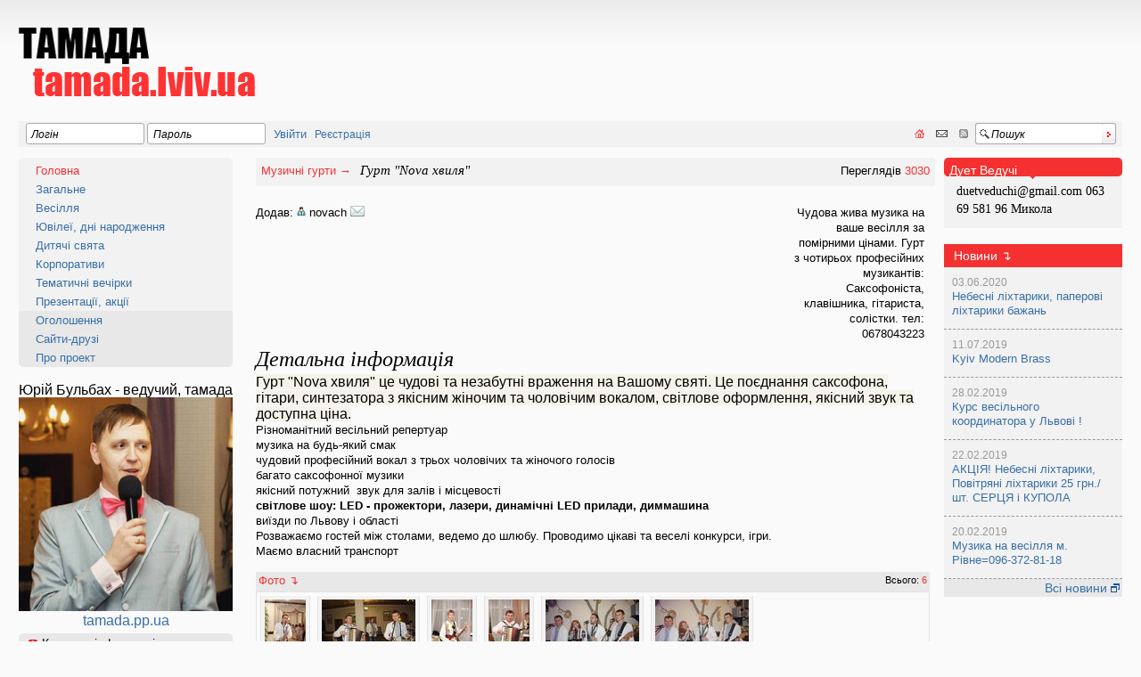

--- FILE ---
content_type: text/html; charset=utf-8
request_url: https://tamada.lviv.ua/bulletin/muzychni-gurty/all/1391/
body_size: 11851
content:
<?xml version="1.0" encoding="utf-8"?>
<!DOCTYPE html PUBLIC "-//W3C//DTD XHTML 1.0 Strict//EN"
        "http://www.w3.org/TR/xhtml1/DTD/xhtml1-strict.dtd">
<html xmlns="http://www.w3.org/1999/xhtml" xml:lang="en" lang="en">

<head>
	<!-- Global site tag (gtag.js) - Google Analytics -->
	<script async src="https://www.googletagmanager.com/gtag/js?id=UA-127626375-1"></script>
	<script>
	  window.dataLayer = window.dataLayer || [];
	  function gtag(){dataLayer.push(arguments);}
	  gtag('js', new Date());

	  gtag('config', 'UA-127626375-1');
	</script>

	<title>Тамада - Гурт &quot;Nova хвиля&quot; </title>
	<meta http-equiv="content-type" 
		content="text/html;charset=utf-8" />
	<meta http-equiv="Content-Style-Type" content="text/css" />
    <script src="/static/js/jquery.min.js" type="text/javascript"></script>
    <script src="/static/js/csrf.js" type="text/javascript"></script>

    <link type="text/css" media="screen" rel="stylesheet" href="/static/css/reset.css">
    <link type="text/css" media="screen" rel="stylesheet" href="/static/css/style.css">
    
    <meta name="description" content="
Гурт &quot;Nova хвиля&quot; | Гурт &amp;quot;Nova хвиля&amp;quot; це чудові та незабутні враження на Вашому святі. Це поєднання саксофона, гітари, синтезатора з якісним жіночим та ...
">
    <meta name="keywords" content="Сценарій весілля сценарій свята хороший тамада сценарій вечора корпоратив українське весілля реєстрація шлюбу весілля відео сценарій весілля запрошення +на весілля весілля фото привітання +з весіллям приколи +на весіллі роки весілля річниці весілля весілля традиції сценарії весілля поздоровлення +з весіллям салони весільних суконь відеозйомка весілля оформлення весілля музика +на весілля конкурси +на весілля обряди весілля організація весілля традиції українського весілля рушники +на весілля народне весілля відео оператор корпоратив весільна музика відеооператор львів відеооператор +на весілля">

    <link type="image/x-icon" href="/static/img/favicon.ico" rel="shortcut icon">

    <script src="/static/js/loginform.js" type="text/javascript"></script>
    

    


<script type="text/javascript"><!--
    $(document).ready(function() {
        $.post( '/ajax/hit/',
	{ hitcount_pk : '1404' },
	function(data, status) {
		if (data.status == 'error') {
			// do something for error?
		}
	},
	'json');
    });
--></script>


    <link type="text/css" media="screen" rel="stylesheet" href="/static/css/calendar.css">
    <script type="text/javascript" src="/static/js/call_calendar.js">
</script>


<script type="text/javascript" src="/static/js/message.js"></script>


	
	<meta name="google-site-verification" content="Gqnaejp1zYIVeG_HD0HXP7V-2_ZP4amcMmUQJRM-oSI" />	
</head>

            
<body>
<div class="page">
    <div class="header">
        <div class="headline">
            <a id="logo" href="/"><img src="/static/img/logo.png" alt="Тамада" title="Тамада"></a>
            <div id="top" class="banner"><noindex><script async src="//pagead2.googlesyndication.com/pagead/js/adsbygoogle.js"></script>
<!-- Tamada - верх -->
<ins class="adsbygoogle"
     style="display:inline-block;width:728px;height:90px"
     data-ad-client="ca-pub-5265243452042584"
     data-ad-slot="1525367874"></ins>
<script>
(adsbygoogle = window.adsbygoogle || []).push({});
</script></noindex></div>
                
        </div>
        <div class="userblock infoblock">
        
            <form method="post" action="/acc/login/" id="login_form"><div style='display:none'><input type='hidden' name='csrfmiddlewaretoken' value='9855309a18da3fcaa8fb8305aa77880a' /></div>
                <label class="label_login" for="id_username">Логін</label>
                <input type="text" name="username" id="id_username" >
                <label class="label_pass" for="id_password">Пароль</label>
                <input type="password" name="password" id="id_password" >
                <input type="submit" value="Увійти" id="submit_login">
            <a href="/acc/register/">Реєстрація</a>
            </form>
        
                <span class="right">
                <a href="/"><img src="/static/img/home.png" alt="На головну" title="На головну"></a>
                <a href="mailto:roman@tamada.lviv.ua"><img src="/static/img/mail.png" alt="Зв’язок" title="Зв’язок"></a>
                <a href="/feeds/all"><img src="/static/img/rss.png" alt="RSS" title="RSS"></a>
                <form method="get" action="/search/" id="inlinesearch">
                <label class="label_q" for="id_q">Пошук</label>
                <input type="text" id="id_q" name="q" value="" /><input type="submit" value=" " id="searchbtn"/>
                
                </form>
            </span>
        </div>
    </div>
    <div class="container">
        <div class="left-sidebar">
            <ul class="nav infoblock">
                <li class="first  active"><a href="/">Головна</a></li>
                
                

<li><a  href="/article/category/general/">Загальне</a></li>



<li><a  href="/article/category/wedding/">Весілля</a></li>



<li><a  href="/article/category/anniversary/">Ювілеї, дні народження</a></li>



<li><a  href="/article/category/children/">Дитячі свята</a></li>



<li><a  href="/article/category/corporative/">Корпоративи</a></li>



<li><a  href="/article/category/thematic/">Тематичні вечірки</a></li>



<li><a  href="/article/category/presentations/">Презентації, акції</a></li>



                <li class="util"><a href="/bulletin/blurb/">Оголошення</a></li>
                <li class="util"><a href="/links/">Сайти-друзі</a></li>
                <li class="util last"><a href="/about/">Про проект</a></li>
            </ul>
            <div id="top_left" class="banner"><noindex>Юрій Бульбах - ведучий, тамада
<a title="Юрій Бульбах - ведучий, тамада" href="http://tamada.pp.ua/" target="_blank"><img src="https://girko.net/uploadedMedia/service/tamadalviv/305/service_list/ce077c402f96ed932af154779d0bb399054741da947e13bd391950ac342b3f6c.jpg" alt="Юрій Бульбах - ведучий, тамада" border=0 width="240"></a>
<a title="Юрій Бульбах - ведучий, тамада" href="http://tamada.pp.ua/" target="_blank">tamada.pp.ua</a></noindex></div>
                
            
                    <div class="usefull-info infoblock">
                <h3 class="first util">Корисна інформація</h3>
                <ul class="u-info">
            
                    
                    <li class="first"><a href="/bulletin/tamada/all/">Тамада</a></li>
            
                    
                    <li class=""><a href="/bulletin/di-dzheji/all/">Ді Джеї</a></li>
            
                    
                    <li class=""><a href="/bulletin/muzychni-gurty/all/">Музичні гурти</a></li>
            
                    
                    <li class=""><a href="/bulletin/fotoposlugy/all/">Фотопослуги</a></li>
            
                    
                    <li class=""><a href="/bulletin/videoposlugy/all/">Відеопослуги</a></li>
            
                    
                    <li class=""><a href="/bulletin/artysty-zirky/all/">Артисти-зірки</a></li>
            
                    
                    <li class=""><a href="/bulletin/vykonavtsi/all/">Виконавці</a></li>
            
                    
                    <li class=""><a href="/bulletin/muzychnyj-suprovid/all/">Музичний супровід</a></li>
            
                    
                    <li class=""><a href="/bulletin/podorozhi/all/">Подорожі</a></li>
            
                    
                    <li class=""><a href="/bulletin/oformlennya-zaliv/all/">Оформлення залів</a></li>
            
                    
                    <li class=""><a href="/bulletin/fitodyzajn/all/">Фітодизайн</a></li>
            
                    
                    <li class=""><a href="/bulletin/makiyazh/all/">Макіяж</a></li>
            
                    
                    <li class=""><a href="/bulletin/solodka-vypichka/all/">Солодка випічка</a></li>
            
                    
                    <li class=""><a href="/bulletin/florystyka/all/">Флористика</a></li>
            
                    
                    <li class=""><a href="/bulletin/podiji/all/">Події</a></li>
            
                    
                    <li class=""><a href="/bulletin/kejtering/all/">Кейтерінг</a></li>
            
                    
                    <li class=""><a href="/bulletin/pershyj-tanets/all/">Перший танець</a></li>
            
                    
                    <li class=""><a href="/bulletin/agentsiji/all/">Агенції</a></li>
            
                    
                    <li class=""><a href="/bulletin/oryginalnyj-zhanr/all/">Оригінальний жанр</a></li>
            
                    
                    <li class=""><a href="/bulletin/fejerverky/all/">Феєрверки</a></li>
            
                    
                    <li class=""><a href="/bulletin/aerodyzajn/all/">Аеродизайн</a></li>
            
                    
                    <li class=""><a href="/bulletin/avtotransport/all/">Автотранспорт</a></li>
            
                    
                    <li class=""><a href="/bulletin/sukni/all/">Сукні</a></li>
            
                    
                    <li class=""><a href="/bulletin/svyatkovi-eksklyuzyvy/all/">Святкові ексклюзиви</a></li>
            
                    
                    <li class=""><a href="/bulletin/dlya-profesionaliv/all/">Для професіоналів</a></li>
            
                    
                    <li class=""><a href="/bulletin/salony-krasy/all/">Салони краси</a></li>
            
                    
                    <li class=""><a href="/bulletin/benketni-zaly/all/">Бенкетні зали</a></li>
            
                    
                    <li class="last"><a href="/bulletin/specefekti/all/">Спецефекти</a></li>
            
                </ul>
            </div>

            <div class="sapelinks">
                <!--302734097680-->
            </div>
            <div id="bottom_left" class="banner"><noindex><script async src="//pagead2.googlesyndication.com/pagead/js/adsbygoogle.js"></script>
<!-- На тамаду лівий нижній -->
<ins class="adsbygoogle"
     style="display:inline-block;width:160px;height:600px"
     data-ad-client="ca-pub-5265243452042584"
     data-ad-slot="3230860534"></ins>
<script>
(adsbygoogle = window.adsbygoogle || []).push({});
</script>
</noindex></div>
                
        </div>
        <div class="right-sidebar">
                <div class="bigboard infoblock">
                <a href="/bulletin/tamada/all/2059/" class="bigboard-link">Дует Ведучі</a>
                <div class="bigboard-info">
                    duetveduchi@gmail.com

063 69 581 96 Микола
                </div>
            </div>


            <div id="top_right" class="banner"><noindex>

</noindex></div>
                
            <div class="sapelinks">
                
            </div>
            
            
            <div class="news infoblock">
                <h3>Новини &#8628;</h3>
                
                <div class="news-item">
                    <span class="news-date">03.06.2020</span>
                    <a href="/news/1121/">Небесні ліхтарики, паперові ліхтарики бажань</a>
                </div>
                
                <div class="news-item">
                    <span class="news-date">11.07.2019</span>
                    <a href="/news/1119/">Kyiv Modern Brass</a>
                </div>
                
                <div class="news-item">
                    <span class="news-date">28.02.2019</span>
                    <a href="/news/1118/">Курс весільного координатора у Львові !</a>
                </div>
                
                <div class="news-item">
                    <span class="news-date">22.02.2019</span>
                    <a href="/news/1113/">АКЦІЯ! Небесні ліхтарики, Повітряні ліхтарики 25 грн./шт. СЕРЦЯ і КУПОЛА</a>
                </div>
                
                <div class="news-item">
                    <span class="news-date">20.02.2019</span>
                    <a href="/news/1112/">Музика на весілля м. Рівне=096-372-81-18 </a>
                </div>
                

                <div class="news-all util "><a class="right" target="_blank" href="/news/">Всі новини <img src="/static/img/newwindow.gif" alt="(відкриється в новому вікні)" title="(відкриється в новому вікні)">
                </a></div>
                
            </div>

            <div id="bottom_right" class="banner"><noindex><script async src="//pagead2.googlesyndication.com/pagead/js/adsbygoogle.js"></script>
<!-- На тамаду лівий нижній -->
<ins class="adsbygoogle"
     style="display:inline-block;width:160px;height:600px"
     data-ad-client="ca-pub-5265243452042584"
     data-ad-slot="3230860534"></ins>
<script>
(adsbygoogle = window.adsbygoogle || []).push({});
</script></noindex></div>
                
            <div class="sapelinks">
                
            </div>
        </div>
        <div class="content">
            
            
            
            <div class="cont_header">
                <h4><a href="/bulletin/muzychni-gurty/all/">Музичні гурти &rarr;</a></h4>

                <h5>Гурт &quot;Nova хвиля&quot;</h5>
<span class="right">Переглядів <span class="current">3030</span></span>
                
            </div>
            <div class="cat-item">
                <table>
                    <tr>
                    <td class="added-by">
            
                    Додав: <img src="/static/img/user.png"> <a class="userlink" href="/acc/profile/novach/">novach</a>
            
<a href="/acc/profile/novach/compose_message/" id="sendmsg"><img src="/static/img/icons/mail.png"/></a>
                    </td>
                    <td class="cat-descr">Чудова жива музика на ваше весілля за помірними цінами.
Гурт з чотирьох професійних музикантів: Саксофоніста, клавішника, гітариста, солістки.
тел: 0678043223      </td>
                    </tr>
                </table>
                
                <div class="cat-additional">
                    
                    <div class="cat-item">
                    <h6>Детальна інформація</h6>
                    
                    <p>
<span style="color: rgb(0, 0, 0); line-height: 18px; font-family: tahoma, arial, helvetica, sans-serif; font-size: medium; background-color: rgb(245, 242, 233);">Гурт &quot;Nova хвиля&quot; це чудові та незабутні враження на Вашому святі. Це поєднання саксофона, гітари, синтезатора з якісним жіночим та чоловічим вокалом, світлове оформлення, якісний звук та доступна ціна.</span></p>

<ul>
<li>
<span style="margin: 0px; padding: 0px; font-size: small;">Різноманітний весільний репертуар&nbsp;</span></li>
<li>
<span style="margin: 0px; padding: 0px; font-size: small;">музика на будь-який смак&nbsp;</span></li>
<li>
<span style="margin: 0px; padding: 0px; font-size: small;">чудовий професійний вокал з трьох чоловічих та жіночого голосів</span></li>
<li>
<span style="margin: 0px; padding: 0px; font-size: small;">багато саксофонної музики</span></li>
<li>
<span style="margin: 0px; padding: 0px; font-size: small;">якісний потужний &nbsp;звук для залів і місцевості&nbsp;</span></li>
<li>
<strong>світлове шоу: LED - прожектори, лазери, динамічні LED прилади, диммашина</strong></li>
<li>
			виїзди по Львову і області</li>
</ul>
<p>
<span style="margin: 0px; padding: 0px; font-size: small;">Розважаємо гостей між столами, ведемо до шлюбу. Проводимо цікаві та веселі конкурси, ігри.</span></p>
<p>
<span style="margin: 0px; padding: 0px; font-size: small;">Маємо власний транспорт</span></p>


                    </div>
                    

                

                        
                        <script type="text/javascript" src="/static/js/plugins/fancybox/jquery.fancybox-1.3.1.pack.js"></script>
<script type="text/javascript" src="/static/js/plugins/fancybox/tamada.photo.album.js"></script>
<link rel="stylesheet" href="/static/js/plugins/fancybox/jquery.fancybox-1.3.1.css" type="text/css" media="screen">


                        
<div class="cat-header">
<h4>Фото &#8628;</h4>
    <span class="right">Всього:
    <span class="current">6</span></span>

</div>
<div class="cat-album">


<a class="inline" href="/static/uploads/photo/photo_1391/1843018560100100734_wp20131102001.jpg" rel="album">
<img class="preview" src="/static/uploads/photo/photo_1391/1843018560100100734_wp20131102001_th.jpg" alt="" />
</a>


<a class="inline" href="/static/uploads/photo/photo_1391/7047925443817298487_00e855d07dc2def92e20eb7a35bb60175c35c2d444507d9e98pimgpshfullsizedistr-min.jpg" rel="album">
<img class="preview" src="/static/uploads/photo/photo_1391/7047925443817298487_00e855d07dc2def92e20eb7a35bb60175c35c2d444507d9e98pimgpshfullsizedistr-min_th.jpg" alt="" />
</a>


<a class="inline" href="/static/uploads/photo/photo_1391/7433833849760258507_4ksdyxugz20.jpg" rel="album">
<img class="preview" src="/static/uploads/photo/photo_1391/7433833849760258507_4ksdyxugz20_th.jpg" alt="" />
</a>


<a class="inline" href="/static/uploads/photo/photo_1391/8138750988879992588_nxwglgsufew.jpg" rel="album">
<img class="preview" src="/static/uploads/photo/photo_1391/8138750988879992588_nxwglgsufew_th.jpg" alt="" />
</a>


<a class="inline" href="/static/uploads/photo/photo_1391/155173342121325669_942fb276d43ae19bf4c258e622b7fb30921ea99bb79b629d73pimgpshfullsizedistr-min.jpg" rel="album">
<img class="preview" src="/static/uploads/photo/photo_1391/155173342121325669_942fb276d43ae19bf4c258e622b7fb30921ea99bb79b629d73pimgpshfullsizedistr-min_th.jpg" alt="" />
</a>


<a class="inline" href="/static/uploads/photo/photo_1391/2549129703927846347_a104b1202432e9dbd655fd002b591a3d0e90c2c2f5b87cc8c6pimgpshfullsizedistr-min.jpg" rel="album">
<img class="preview" src="/static/uploads/photo/photo_1391/2549129703927846347_a104b1202432e9dbd655fd002b591a3d0e90c2c2f5b87cc8c6pimgpshfullsizedistr-min_th.jpg" alt="" />
</a>

</div>


                        
                        
<div class="cat-header">
<h4>Відео &#8628;</h4>
    <span class="right">Всього:
    <span class="current">2</span></span>

</div>
<div class="cat-album">


<a class="inline" href="/shared/video/2970" rel="album">
<img class="preview" src="https://i.ytimg.com/vi/DnMGnY6V_jo/default.jpg" alt="Гурт &quot;Nova хвиля&quot; " />
</a>


<a class="inline" href="/shared/video/2971" rel="album">
<img class="preview" src="https://i.ytimg.com/vi/vG0KMiSVZpw/default.jpg" alt="" />
</a>

</div>



                        
                        <!--
<div class="cat-header">
<h4> Аудіо&#8628; </h4>
                            <span class="right">Всього:
                            <span class="current">19</span></span>
</div>
                        <div class="cat-album">
<script type="text/javascript" src="/static/js/audioplayer/audio-player.js"></script>  
     <script type="text/javascript">  
             AudioPlayer.setup("/static/js/audioplayer/player.swf", {  
                width: 330,  
                transparentpagebg: "yes", 
                loader: "5E7D9C",
                animation: "no",
                text:"5E7D9C",


         });  

    </script> 

<div class="player">
<span id="audioplayer-1">/static/uploads/audio/audio_1391/2051024624478550682_shizgare.mp3</span>
<script type="text/javascript">
AudioPlayer.embed("audioplayer-1", {
    soundFile:"/static/uploads/audio/audio_1391/2051024624478550682_shizgare.mp3",
    titles:"Ой у вишневому саду LIVE",
    artists:"novach",
    }); 
</script>
</div>

<div class="player">
<span id="audioplayer-2">/static/uploads/audio/audio_1391/5230605731968276167_oj-chyj-to-kin.mp3</span>
<script type="text/javascript">
AudioPlayer.embed("audioplayer-2", {
    soundFile:"/static/uploads/audio/audio_1391/5230605731968276167_oj-chyj-to-kin.mp3",
    titles:"Вальс-Ой чий то кінь... LIVE",
    artists:"novach",
    }); 
</script>
</div>

<div class="player">
<span id="audioplayer-3">/static/uploads/audio/audio_1391/5412086383654461816_nothing-gonna-change-my-love-for-you.mp3</span>
<script type="text/javascript">
AudioPlayer.embed("audioplayer-3", {
    soundFile:"/static/uploads/audio/audio_1391/5412086383654461816_nothing-gonna-change-my-love-for-you.mp3",
    titles:"Чарівна мелодія саксофону - Nothing Gonna Change My Love For You LIVE",
    artists:"novach",
    }); 
</script>
</div>

<div class="player">
<span id="audioplayer-4">/static/uploads/audio/audio_1391/4730159666510793739_makarena.mp3</span>
<script type="text/javascript">
AudioPlayer.embed("audioplayer-4", {
    soundFile:"/static/uploads/audio/audio_1391/4730159666510793739_makarena.mp3",
    titles:"Макарена LIVE",
    artists:"novach",
    }); 
</script>
</div>

<div class="player">
<span id="audioplayer-5">/static/uploads/audio/audio_1391/6338852948890959010_na-nebi.mp3</span>
<script type="text/javascript">
AudioPlayer.embed("audioplayer-5", {
    soundFile:"/static/uploads/audio/audio_1391/6338852948890959010_na-nebi.mp3",
    titles:"На небі (ОЕ) LIVE",
    artists:"novach",
    }); 
</script>
</div>

<div class="player">
<span id="audioplayer-6">/static/uploads/audio/audio_1391/5807761009302964559_angel.mp3</span>
<script type="text/javascript">
AudioPlayer.embed("audioplayer-6", {
    soundFile:"/static/uploads/audio/audio_1391/5807761009302964559_angel.mp3",
    titles:"Ангел LIVE",
    artists:"novach",
    }); 
</script>
</div>

<div class="player">
<span id="audioplayer-7">/static/uploads/audio/audio_1391/4488675779988352422_fellings.mp3</span>
<script type="text/javascript">
AudioPlayer.embed("audioplayer-7", {
    soundFile:"/static/uploads/audio/audio_1391/4488675779988352422_fellings.mp3",
    titles:"Саксофон Feelings LIVE",
    artists:"novach",
    }); 
</script>
</div>

<div class="player">
<span id="audioplayer-8">/static/uploads/audio/audio_1391/2234236200892936104_mistsya-schaslyvyh-lyudej.mp3</span>
<script type="text/javascript">
AudioPlayer.embed("audioplayer-8", {
    soundFile:"/static/uploads/audio/audio_1391/2234236200892936104_mistsya-schaslyvyh-lyudej.mp3",
    titles:"Місця щасливих людей (Скрябін) LIVE",
    artists:"novach",
    }); 
</script>
</div>

<div class="player">
<span id="audioplayer-9">/static/uploads/audio/audio_1391/2197750386293957560_ty-moya-klasna.mp3</span>
<script type="text/javascript">
AudioPlayer.embed("audioplayer-9", {
    soundFile:"/static/uploads/audio/audio_1391/2197750386293957560_ty-moya-klasna.mp3",
    titles:"Ти моя  LIVE",
    artists:"novach",
    }); 
</script>
</div>

<div class="player">
<span id="audioplayer-10">/static/uploads/audio/audio_1391/4941803326150420258_pryjdit-hloptsi-super.mp3</span>
<script type="text/javascript">
AudioPlayer.embed("audioplayer-10", {
    soundFile:"/static/uploads/audio/audio_1391/4941803326150420258_pryjdit-hloptsi-super.mp3",
    titles:"Полька-Прийдіть хлопці LIVE",
    artists:"novach",
    }); 
</script>
</div>

<div class="player">
<span id="audioplayer-11">/static/uploads/audio/audio_1391/1667311721475391948_bili-troyandy.mp3</span>
<script type="text/javascript">
AudioPlayer.embed("audioplayer-11", {
    soundFile:"/static/uploads/audio/audio_1391/1667311721475391948_bili-troyandy.mp3",
    titles:"Білі троянди LIVE",
    artists:"novach",
    }); 
</script>
</div>

<div class="player">
<span id="audioplayer-12">/static/uploads/audio/audio_1391/4927422692757601187_mnogolittya-super.mp3</span>
<script type="text/javascript">
AudioPlayer.embed("audioplayer-12", {
    soundFile:"/static/uploads/audio/audio_1391/4927422692757601187_mnogolittya-super.mp3",
    titles:"Многая літа... LIVE",
    artists:"novach",
    }); 
</script>
</div>

<div class="player">
<span id="audioplayer-13">/static/uploads/audio/audio_1391/2542275531933996072_bona-sera.mp3</span>
<script type="text/javascript">
AudioPlayer.embed("audioplayer-13", {
    soundFile:"/static/uploads/audio/audio_1391/2542275531933996072_bona-sera.mp3",
    titles:"Bona sera LIVE",
    artists:"novach",
    }); 
</script>
</div>

<div class="player">
<span id="audioplayer-14">/static/uploads/audio/audio_1391/475937275987562949_kadylak-super.mp3</span>
<script type="text/javascript">
AudioPlayer.embed("audioplayer-14", {
    soundFile:"/static/uploads/audio/audio_1391/475937275987562949_kadylak-super.mp3",
    titles:"Кадилак LIVE",
    artists:"novach",
    }); 
</script>
</div>

<div class="player">
<span id="audioplayer-15">/static/uploads/audio/audio_1391/4172016374149776464_zhono-moyamixdown.mp3</span>
<script type="text/javascript">
AudioPlayer.embed("audioplayer-15", {
    soundFile:"/static/uploads/audio/audio_1391/4172016374149776464_zhono-moyamixdown.mp3",
    titles:"Жоно моя LIVE",
    artists:"novach",
    }); 
</script>
</div>

<div class="player">
<span id="audioplayer-16">/static/uploads/audio/audio_1391/743976866832480896_perelaz.mp3</span>
<script type="text/javascript">
AudioPlayer.embed("audioplayer-16", {
    soundFile:"/static/uploads/audio/audio_1391/743976866832480896_perelaz.mp3",
    titles:"Вальс - Перелаз-перелаз LIVE",
    artists:"novach",
    }); 
</script>
</div>

<div class="player">
<span id="audioplayer-17">/static/uploads/audio/audio_1391/5832161354107191876_stari-fotogrofiji.mp3</span>
<script type="text/javascript">
AudioPlayer.embed("audioplayer-17", {
    soundFile:"/static/uploads/audio/audio_1391/5832161354107191876_stari-fotogrofiji.mp3",
    titles:"Полька - Старі хвотографії LIVE",
    artists:"novach",
    }); 
</script>
</div>

<div class="player">
<span id="audioplayer-18">/static/uploads/audio/audio_1391/928234021156553698_oj-da-meni-snytsya.mp3</span>
<script type="text/javascript">
AudioPlayer.embed("audioplayer-18", {
    soundFile:"/static/uploads/audio/audio_1391/928234021156553698_oj-da-meni-snytsya.mp3",
    titles:"Ой да мені сниться  LIVE",
    artists:"novach",
    }); 
</script>
</div>

<div class="player">
<span id="audioplayer-19">/static/uploads/audio/audio_1391/3144797333672876366_sila-ptaha.mp3</span>
<script type="text/javascript">
AudioPlayer.embed("audioplayer-19", {
    soundFile:"/static/uploads/audio/audio_1391/3144797333672876366_sila-ptaha.mp3",
    titles:"Сіла птаха LIVE",
    artists:"novach",
    }); 
</script>
</div>

</div>


                        -->

                    </div>
                        <div class="profile_additional">
                        <h5><img src="/static/img/icons/calendar.png"/>
                        
                        Календар зайнятості користувача:
                        </h5>
                        <ul class="subnavilist">
                        Рік:<li><a class="yearlink" href="/calendar/novach/ ">2026</a></li>
                        <li><a class="yearlink" href="/calendar/novach/2027/ ">2027</a></li>
                        </ul>
                        <div id="cal">

                        </div>
                        </div>
            </div>

            <div class="socials">
<a rel="nofollow" target="_blank"  href="http://twitter.com/home/?status=Гурт &quot;Nova хвиля&quot; - http%3A//tamada.lviv.ua/bulletin/muzychni-gurty/all/1391/"><img src="/static/img/socials/twitter.png"  alt="Додати в Twitter" /></a>

<a rel="nofollow" target="blank" href="http://www.facebook.com/sharer.php?u=http%3A//tamada.lviv.ua/bulletin/muzychni-gurty/all/1391/"><img src="/static/img/socials/facebook.png"  title="Поділитися з друзями в FaceBook"></a>

<a href="http://vkontakte.ru/share.php?url=http%3A//tamada.lviv.ua/bulletin/muzychni-gurty/all/1391/" target="_blank" rel="nofollow"><img src="/static/img/socials/vkontakte.png"title="Поділитися ВКонтакте"></a>

<a href="http://www.google.com/reader/link?url=http%3A//tamada.lviv.ua/bulletin/muzychni-gurty/all/1391/&title=Гурт &quot;Nova хвиля&quot;&srcURL=http://minus.lviv.ua/" rel="nofollow" target="_blank"><img src="/static/img/socials/google-buzz.png" title="Додати в Google Buzz"></a>

<a target="_blank" rel="nofollow" href="http://www.livejournal.com/update.bml?event=http%3A//tamada.lviv.ua/bulletin/muzychni-gurty/all/1391/&subject=Гурт &quot;Nova хвиля&quot;" ><img src="/static/img/socials/livejournal.png" title="Написати на livejournal.com"></a>

<a target="_blank" rel="nofollow" href="http://my.ya.ru/posts_add_link.xml?title=Гурт &quot;Nova хвиля&quot;&URL=http%3A//tamada.lviv.ua/bulletin/muzychni-gurty/all/1391/"><img src="/static/img/socials/yaru.png"  title="Поділитись посиланням на Я.ру" /></a>


</div>

        
                    <div class="comments">
            
            
            
<div id="comments">
<h5>Коментарі 
</h5>




<dl id="comments-show" >

    <dt id="c22790">
        Іринка
<span class="right">


<img src="/static/img/icons/icon_calendar.png"/> 22.05.2013</span>
    </dt>
    <dd>
    <span class="comment-avatar">
    
    <img src="http://www.gravatar.com/avatar/24f298ce0f662b596661e5996874267b?s=50" height="50" width="50"/>
    
    </span>
        <p><p>люблю ваш гурт, а особливо вашу солістку) дуже гарно співає)</p></p>
    </dd>

  
    <dt id="c35873">
        Андрій
<span class="right">


<img src="/static/img/icons/icon_calendar.png"/> 08.09.2014</span>
    </dt>
    <dd>
    <span class="comment-avatar">
    
    <img src="http://www.gravatar.com/avatar/8b10cbf24ed2b331412377b638aeba35?s=50" height="50" width="50"/>
    
    </span>
        <p><p>Дуже хороші і приємні музиканти. Хороший і різний репертуар.Грали внас на весіллі 06.09.2014р. Раджу всім, послухати. Гурт "Нова Хвиля" Ми Вам дуже вдячні, Ви молодці!!!!!!!!!!!!!!!!! P.S Андрій та Юля.</p></p>
    </dd>

  
    <dt id="c122704">
        ОЛЕНА
<span class="right">


<img src="/static/img/icons/icon_calendar.png"/> 05.01.2017</span>
    </dt>
    <dd>
    <span class="comment-avatar">
    
    <img src="http://www.gravatar.com/avatar/0ce82076f41345752237e06dbc5f97bc?s=50" height="50" width="50"/>
    
    </span>
        <p><p>яка ціна на весілля?</p></p>
    </dd>

  
    <dt id="c132581">
        Bermakle
<span class="right">


<img src="/static/img/icons/icon_calendar.png"/> 19.03.2017</span>
    </dt>
    <dd>
    <span class="comment-avatar">
    
    <img src="http://www.gravatar.com/avatar/a528fa9f5e1ad0678071caf2c8d3a2d0?s=50" height="50" width="50"/>
    
    </span>
        <p><p>Владелец http://healbio.ru/ лох.</p></p>
    </dd>

  
</dl>
</div>


            

            

        </div>


        


        </div>
        <div class="footer">
            <div class="abouts">
                <table>
                    <tbody>
                        <tr>
                            <td class="about">
                                <p>© Тамада 2007-2026</p>
                                <p><a href="/about/">Контактна інформація</a></p>
                            </td>
                            <td class="about">
                                <p><a href="/partners/">Рекламодавцю</a></p>
                                <p><a href="/about/">Про проект</a></p>
                            </td>
                            <td>
                                <div id="bigmir">
<!--bigmir)net TOP 100-->
<script type="text/javascript" language="javascript"><!--
function BM_Draw(oBM_STAT){
document.write('<table cellpadding="0" cellspacing="0" border="0" style="display:inline;margin-right:4px;"><tr><td><div style="margin:0px;padding:0px;font-size:1px;width:88px;"><div style="background:url(\'http://i.bigmir.net/cnt/samples/diagonal/b60_top.gif\') no-repeat bottom;">&nbsp;</div><div style="font:10px Tahoma;background:url(\'http://i.bigmir.net/cnt/samples/diagonal/b60_center.gif\');"><div style="text-align:center;"><a href="http://www.bigmir.net/" target="_blank" style="color:#0000ab;text-decoration:none;font:10px Tahoma;">bigmir<span style="color:#ff0000;">)</span>net</a></div><div style="margin-top:3px;padding: 0px 6px 0px 6px;color:#426ed2;"><div style="float:left;font:10px Tahoma;">'+oBM_STAT.hosts+'</div><div style="float:right;font:10px Tahoma;">'+oBM_STAT.hits+'</div></div><br clear="all"/></div><div style="background:url(\'http://i.bigmir.net/cnt/samples/diagonal/b60_bottom.gif\') no-repeat top;">&nbsp;</div></div></td></tr></table>');
}
//-->
</script>
<script type="text/javascript" language="javascript"><!--
bmN=navigator,bmD=document,bmD.cookie='b=b',i=0,bs=[],bm={o:1,v:163232,s:163232,t:0,c:bmD.cookie?1:0,n:Math.round((Math.random()* 1000000)),w:0};
for(var f=self;f!=f.parent;f=f.parent)bm.w++;
try{if(bmN.plugins&&bmN.mimeTypes.length&&(x=bmN.plugins['Shockwave Flash']))bm.m=parseInt(x.description.replace(/([a-zA-Z]|\s)+/,''));
else for(var f=3;f<20;f++)if(eval('new ActiveXObject("ShockwaveFlash.ShockwaveFlash.'+f+'")'))bm.m=f}catch(e){;}
try{bm.y=bmN.javaEnabled()?1:0}catch(e){;}
try{bmS=screen;bm.v^=bm.d=bmS.colorDepth||bmS.pixelDepth;bm.v^=bm.r=bmS.width}catch(e){;}
r=bmD.referrer.slice(7);if(r&&r.split('/')[0]!=window.location.host){bm.f=escape(r);bm.v^=r.length}
bm.v^=window.location.href.length;for(var x in bm) if(/^[ovstcnwmydrf]$/.test(x)) bs[i++]=x+bm[x];
bmD.write('<sc'+'ript type="text/javascript" language="javascript" src="http://c.bigmir.net/?'+bs.join('&')+'"></sc'+'ript>');
//-->
</script>
<noscript>
<a href="http://www.bigmir.net/" target="_blank"><img src="http://c.bigmir.net/?v163232&s163232&t2" width="88" height="31" alt="bigmir)net TOP 100" title="bigmir)net TOP 100" border="0" /></a>
</noscript>
<!--bigmir)net TOP 100-->

</div>
<!-- I.UA counter --><a href="23_0|http://www.i.ua/" target="_blank" onclick="this.href='http://i.ua/r.php?12243';" title="Rated by I.UA">
 <script type="text/javascript" language="javascript"><!--
 iS='<img src="http://r.i.ua/s?u12243&p170&n'+Math.random();
 iD=document;iD.cookie="iua=1";if(iD.cookie)iS+='&c1';
 iS+='&d'+(screen.colorDepth?screen.colorDepth:screen.pixelDepth)
 +"&w"+screen.width+'&h'+screen.height;
 iT=iD.referrer.slice(7);iH=window.location.href.slice(7);
 ((iI=iT.indexOf('/'))!=-1)?(iT=iT.substring(0,iI)):(iI=iT.length);
 if(iT!=iH.substring(0,iI))iS+='&f'+escape(iD.referrer.slice(7));
 iS+='&r'+escape(iH);
 iD.write(iS+'" border="0" width="88" height="31" />');
 //--></script></a><!-- End of I.UA counter -->
  <!-- MyCounter v.2.0 -->
<script type="text/javascript"><!--
my_id = 22965;
my_width = 88;
my_height = 31;
my_alt = "MyCounter - счётчик и статистика";
//--></script>
<script type="text/javascript"
   src="http://scripts.mycounter.ua/counter2.0.js">
</script><noscript>
<a target="_blank" href="http://mycounter.ua/"><img
src="http://get.mycounter.ua/counter.php?id=22965"
title="MyCounter - счётчик и статистика"
alt="MyCounter - счётчик и статистика"
width="88" height="31" border="0" /></a></noscript>
<!--/ MyCounter -->


<!-- hit.ua invisible part -->
<a href='http://hit.ua/?x=1463' target='_blank'>
<script language="javascript" type="text/javascript"><!--
 Cd=document;Cr="&"+Math.random();Cp="&s=1";
Cd.cookie="b=b";if(Cd.cookie)Cp+="&c=1";
Cp+="&t="+(new Date()).getTimezoneOffset();
if(self!=top)Cp+="&f=1";
 //--></script>
<script language="javascript1.1" type="text/javascript"><!--
if(navigator.javaEnabled())Cp+="&j=1";
//--></script>
<script language="javascript1.2" type="text/javascript"><!--
 if(typeof(screen)!='undefined')Cp+="&w="+screen.width+"&h="+
screen.height+"&d="+(screen.colorDepth?screen.colorDepth:screen.pixelDepth);
//--></script>
 <script language="javascript" type="text/javascript"><!--
Cd.write("<sc"+"ript src='http://c.hit.ua/hit?i=1463&g=0&x=3"+Cp+Cr+
 "&r="+escape(Cd.referrer)+"&u="+escape(window.location.href)+"'></sc"+"ript>");
//--></script>
<noscript>
<img src='http://c.hit.ua/hit?i=1463&amp;g=0&amp;x=2' border='0'/>
 </noscript></a>
<!-- / hit.ua invisible part -->

<!-- hit.ua visible part -->
<script language="javascript" type="text/javascript"><!--
 if (typeof(hitua) == 'object') document.write("<table cellpadding='0' cellspacing='0' border='0' style='display: inline'><tr><td><div style='width: 86px; height: 29px; padding: 0px; margin: 0px; border: solid #ddd 1px; background-color: #fff'><a href='http://hit.ua/?x=" + hitua.site_id + "' target='_blank' style='float: left; padding: 3px; font: bold 8px tahoma; text-decoration: none; color: #999' title='hit.ua - сервис интернет статистики'>HIT.UA</a><div style='padding: 3px; float: right; text-align: right; font: 7.1px tahoma; color: #999' title='hit.ua: сейчас на сайте, посетителей и просмотров за сегодня'>" + hitua.online_count + "<br>" + hitua.uid_count + "<br>" + hitua.hit_count + "</div></div></td></tr></table>");
 //--></script>
<!-- / hit.ua visible part -->

                            </td>
                        </tr>
                </tbody>
            </table>
            </div>
            <div id="bottombanners">
                <div id="bottom_first" class="banner"><noindex><noindex><a href="http://www.minus.lviv.ua" target="_blank"><img src="/static/old//images/banners/Minus_baner.gif" alt="Сайт безкотовних українських мінусовок" border=0 height="60" width="468"></a></noindex>
</noindex></div>
                
                <div id="bottom_second" class="banner"><noindex><noindex><script type="text/javascript"><!--
google_ad_client = "pub-9775751997053364";
google_ad_slot = "5476894512";
google_ad_width = 468;
google_ad_height = 60;
//-->
</script>
<script type="text/javascript"
src="http://pagead2.googlesyndication.com/pagead/show_ads.js">
</script></noindex></noindex></div>
                
            </div>
        </div>
</div>
</body>
</html>



--- FILE ---
content_type: text/html; charset=utf-8
request_url: https://www.google.com/recaptcha/api2/aframe
body_size: 268
content:
<!DOCTYPE HTML><html><head><meta http-equiv="content-type" content="text/html; charset=UTF-8"></head><body><script nonce="GPh1iS2xk6ZMtLLATV84HA">/** Anti-fraud and anti-abuse applications only. See google.com/recaptcha */ try{var clients={'sodar':'https://pagead2.googlesyndication.com/pagead/sodar?'};window.addEventListener("message",function(a){try{if(a.source===window.parent){var b=JSON.parse(a.data);var c=clients[b['id']];if(c){var d=document.createElement('img');d.src=c+b['params']+'&rc='+(localStorage.getItem("rc::a")?sessionStorage.getItem("rc::b"):"");window.document.body.appendChild(d);sessionStorage.setItem("rc::e",parseInt(sessionStorage.getItem("rc::e")||0)+1);localStorage.setItem("rc::h",'1769399208798');}}}catch(b){}});window.parent.postMessage("_grecaptcha_ready", "*");}catch(b){}</script></body></html>

--- FILE ---
content_type: application/javascript
request_url: https://tamada.lviv.ua/static/js/call_calendar.js
body_size: 418
content:
$(document).ready(function(){
    $('a.yearlink').click(function(){
      $(".active").removeClass("active");
      $(this).addClass("active");
      $('#cal').html("Зараз буде…<br/><img src=\"/static/img/loader.gif\"/> ");
      $.get($(this).attr("href"), function(data) {
          $('#cal').hide();
          $('#cal').html(data);
          $('#cal').slideDown(700);
      });
    return false;
});
});


--- FILE ---
content_type: application/javascript
request_url: https://tamada.lviv.ua/static/js/message.js
body_size: 576
content:
$(document).ready(function(){
    $("#sendmsg").click(function()
    {
        if ($('#ajaxmessage').length == 0)
        {
            $(this).after("<iframe src=\""+$(this).attr("href")+"\" id=\"ajaxmessage\"></iframe>");
            $(this).html("<img src=\"/static/img/icons/icon_delete.png\">Закрити повідомлення");
        }
        else
        {
            $('#ajaxmessage').remove();
            $(this).html("<img src=\"/static/img/icons/mail.png\">Написати повідомлення");
        }
        return false;

    }
    );

});

